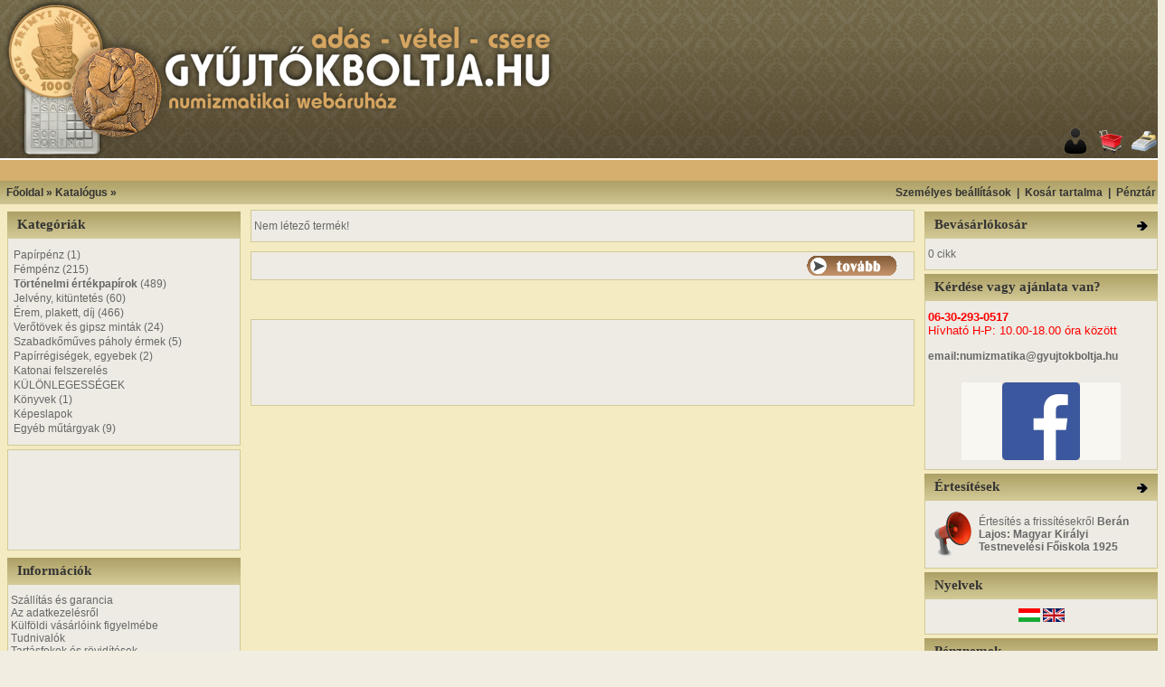

--- FILE ---
content_type: text/html
request_url: http://www.gyujtokboltja.hu/product_info.php?products_id=14891
body_size: 52165
content:
<!doctype html public "-//W3C//DTD HTML 4.01 Transitional//EN">
<html dir="LTR" lang="hu">
<head>
<meta http-equiv="Content-Type" content="text/html; charset=iso-8859-2">
<meta name="Description" content="Berán Lajos: Magyar Királyi Testnevelési Főiskola 1925 numizmatikai webáruház érembolt éremművészet érem bolt érembolt adás vétel érem érme plakett régipénz gulden forint pengő korona papírpénz bankjegy fémpénz emlékpénz emlékérem jelvény kitüntetés">
<meta name="Keywords" content="numizmatika, éremgyűjtők, egyesülete, érem bolt, érembolt, érem, érme, plakett, régi, pénz, forint, pengő, korona, papírpénz, fémpénz, jelvény, kitüntetés, kituző, részvény, plakett, római, pénzverő, árverés, aukció, pénzjegynyomda, nummulitis, numismatics, régipénz, Berán Lajos, Magyar Királyi Testnevelési Főiskola, 1925">
<title>GyűjtőkBoltja numizmatikai webáruház, érembolt és érmebolt - Berán Lajos: Magyar Királyi Testnevelési Főiskola 1925</title>
<base href="https://www.gyujtokboltja.hu/">
<link rel="stylesheet" type="text/css" href="stylesheet.css">
<script language="javascript"><!--
function popupWindow(url,x,y) {
  nsb = (screen.width-50<=x||screen.height-50<=y)?'yes':'no';
  window.open(url,'popupWindow','toolbar=no,location=no,directories=no,status=no,menubar=no,scrollbars='+nsb+',resizable=yes,copyhistory=no,width='+x+',height='+y+',screenX=150,screenY=150,top=150,left=150')
}
//--></script>
</head>
<body marginwidth="0" marginheight="0" topmargin="0" bottommargin="0" leftmargin="0" rightmargin="0">
<!-- header //-->
<table border="0" width="100%" cellspacing="0" cellpadding="0">
  <tr class="header">
    <td valign="middle" colspan="3">
    <table border="0" width="100%" cellspacing="0" cellpadding="0" background="images/des_lablechatter2.png">
  <tr><td><a href="https://www.gyujtokboltja.hu/index.php"><img src="images/fejlec.png" alt="osCommerce" title=" osCommerce " border="0" align="left"></a>

    </td>
    

    <td align="right" valign="bottom"><a href="https://www.gyujtokboltja.hu/account.php"><img src="images/header_account.gif" border="0" alt="Személyes beállítások" title=" Személyes beállítások " width="30" height="30"></a>&nbsp;&nbsp;<a href="https://www.gyujtokboltja.hu/shopping_cart.php"><img src="images/header_cart.gif" border="0" alt="Kosár tartalma" title=" Kosár tartalma " width="30" height="30"></a>&nbsp;&nbsp;<a href="https://www.gyujtokboltja.hu/checkout_shipping.php"><img src="images/header_checkout.gif" border="0" alt="Pénztár" title=" Pénztár " width="30" height="30"></a>&nbsp;&nbsp;</td>
    </td>
  </tr>
</table>




<table border="0" cellpadding="0" cellspacing="0" width="100%" background="images/des_fejlec2hatter.png"><tr><td>
   <div align="center" style="margin-top: 6px; margin-bottom: 4px; margin-left: 50px;">
      <script type="text/javascript"><!--
google_ad_client = "pub-7516448136859219";
/* gyb_728x15link */
google_ad_slot = "0756208138";
google_ad_width = 728;
google_ad_height = 15;
//-->
</script>
      <script type="text/javascript"
src="http://pagead2.googlesyndication.com/pagead/show_ads.js">
</script>
    </div>
</td></tr></table>


<table border="0" width="100%" cellspacing="0" cellpadding="1">
  <tr class="headerNavigation">
    <td class="headerNavigation">&nbsp;&nbsp;<a href="https://www.gyujtokboltja.hu" class="headerNavigation">Főoldal</a> &raquo; <a href="https://www.gyujtokboltja.hu/index.php" class="headerNavigation">Katalógus</a> &raquo; <a href="https://www.gyujtokboltja.hu/product_info.php?cPath=&products_id=14891" class="headerNavigation"></a></td>
    <td align="right" class="headerNavigation"><a href="https://www.gyujtokboltja.hu/account.php" class="headerNavigation">Személyes beállítások</a> &nbsp;|&nbsp; <a href="https://www.gyujtokboltja.hu/shopping_cart.php" class="headerNavigation">Kosár tartalma</a> &nbsp;|&nbsp; <a href="https://www.gyujtokboltja.hu/checkout_shipping.php" class="headerNavigation">Pénztár</a> &nbsp;&nbsp;</td>
  </tr>
</table>
<!-- header_eof //-->

<!-- body //-->
<table border="0" width="100%" cellspacing="3" cellpadding="3">
  <tr>
    <td width="125" valign="top"><table border="0" width="125" cellspacing="0" cellpadding="2">
<!-- left_navigation //-->



<!-- categories //-->
          <tr>
            <td>

<!-- javascript enabled DTHML menu //-->
<script language="JavaScript" src="external/jscookmenu/jscookmenu.js"></script>
<link rel="stylesheet" href="external/jscookmenu/themeie/theme.css" type="text/css">
<script language="javascript" src="external/jscookmenu/themeie/theme.js"></script> 

<table border="0" width="100%" cellspacing="0" cellpadding="0">
  <tr>
    <td height="14" class="infoBoxHeading"><img src="images/infobox/corner_left.gif" border="0" alt="" width="11" height="14"></td>
    <td width="100%" height="14" class="infoBoxHeading">Kategóriák</td>
    <td height="14" class="infoBoxHeading" nowrap><img src="images/pixel_trans.gif" border="0" alt="" width="11" height="14"></td>
  </tr>
</table>

<script language="JavaScript" type="text/javascript">
<!--
var menuID = 
[
 ['', 'Papírpénz&nbsp;(1)', 'https://www.gyujtokboltja.hu/index.php?cPath=1', null, null,
  ['', 'Magyar papírpénz&nbsp;(1)', 'https://www.gyujtokboltja.hu/index.php?cPath=1_21', null, null,
   ['', 'Gulden', 'https://www.gyujtokboltja.hu/index.php?cPath=1_21_320', null, null],
   ['', 'Kossuth bankó', 'https://www.gyujtokboltja.hu/index.php?cPath=1_21_39', null, null],
   ['', 'Forint-Gulden', 'https://www.gyujtokboltja.hu/index.php?cPath=1_21_321', null, null],
   ['', 'Korona', 'https://www.gyujtokboltja.hu/index.php?cPath=1_21_40', null, null,
    ['', '1900-1918', 'https://www.gyujtokboltja.hu/index.php?cPath=1_21_40_322', null, null],
    ['', '1919-1925', 'https://www.gyujtokboltja.hu/index.php?cPath=1_21_40_323', null, null]
   ],
   ['', 'Pengő&nbsp;(1)', 'https://www.gyujtokboltja.hu/index.php?cPath=1_21_41', null, null,
    ['', '1926-1943&nbsp;(1)', 'https://www.gyujtokboltja.hu/index.php?cPath=1_21_41_324', null, null],
    ['', 'Vörös Hadsereg 1944', 'https://www.gyujtokboltja.hu/index.php?cPath=1_21_41_325', null, null],
    ['', 'Pengő infláció 1945-1946', 'https://www.gyujtokboltja.hu/index.php?cPath=1_21_41_326', null, null,
     ['', 'Pengő', 'https://www.gyujtokboltja.hu/index.php?cPath=1_21_41_326_328', null, null],
     ['', 'Milpengő', 'https://www.gyujtokboltja.hu/index.php?cPath=1_21_41_326_329', null, null],
     ['', 'B.-Pengő', 'https://www.gyujtokboltja.hu/index.php?cPath=1_21_41_326_330', null, null]
    ],
    ['', 'Adópengő', 'https://www.gyujtokboltja.hu/index.php?cPath=1_21_41_327', null, null]
   ],
   ['', 'Forint 1946-tól', 'https://www.gyujtokboltja.hu/index.php?cPath=1_21_42', null, null]
  ],
  ['', 'Külföldi papírpénz', 'https://www.gyujtokboltja.hu/index.php?cPath=1_22', null, null],
  ['', 'Pénzhelyettesítők, utalványok', 'https://www.gyujtokboltja.hu/index.php?cPath=1_289', null, null]
 ],
 ['', 'Fémpénz&nbsp;(215)', 'https://www.gyujtokboltja.hu/index.php?cPath=2', null, null,
  ['', 'Ókor&nbsp;(49)', 'https://www.gyujtokboltja.hu/index.php?cPath=2_69', null, null,
   ['', 'Görög', 'https://www.gyujtokboltja.hu/index.php?cPath=2_69_70', null, null],
   ['', 'Kelta&nbsp;(4)', 'https://www.gyujtokboltja.hu/index.php?cPath=2_69_71', null, null],
   ['', 'Róma&nbsp;(45)', 'https://www.gyujtokboltja.hu/index.php?cPath=2_69_72', null, null,
    ['', 'Köztársaság kor&nbsp;(1)', 'https://www.gyujtokboltja.hu/index.php?cPath=2_69_72_74', null, null],
    ['', 'Császárkor&nbsp;(44)', 'https://www.gyujtokboltja.hu/index.php?cPath=2_69_72_75', null, null,
     ['', 'Marcus Antonius&nbsp;(1)', 'https://www.gyujtokboltja.hu/index.php?cPath=2_69_72_75_331', null, null],
     ['', 'Augustus /ie. 27-isz.14/&nbsp;(1)', 'https://www.gyujtokboltja.hu/index.php?cPath=2_69_72_75_332', null, null],
     ['', 'I. Claudius /41-54/&nbsp;(1)', 'https://www.gyujtokboltja.hu/index.php?cPath=2_69_72_75_297', null, null],
     ['', 'Vitellius /69 ápr.-dec./', 'https://www.gyujtokboltja.hu/index.php?cPath=2_69_72_75_302', null, null],
     ['', 'Vespasianus /69-79/', 'https://www.gyujtokboltja.hu/index.php?cPath=2_69_72_75_101', null, null],
     ['', 'Domitianus /69-96/', 'https://www.gyujtokboltja.hu/index.php?cPath=2_69_72_75_173', null, null],
     ['', 'Traianus /98-117/', 'https://www.gyujtokboltja.hu/index.php?cPath=2_69_72_75_319', null, null],
     ['', 'Hadrianus /117-138/&nbsp;(1)', 'https://www.gyujtokboltja.hu/index.php?cPath=2_69_72_75_249', null, null],
     ['', 'Faustina', 'https://www.gyujtokboltja.hu/index.php?cPath=2_69_72_75_303', null, null],
     ['', 'Septimius Severus /193-211/&nbsp;(1)', 'https://www.gyujtokboltja.hu/index.php?cPath=2_69_72_75_344', null, null],
     ['', 'Caracalla /196-217/&nbsp;(1)', 'https://www.gyujtokboltja.hu/index.php?cPath=2_69_72_75_339', null, null],
     ['', 'Plautilla', 'https://www.gyujtokboltja.hu/index.php?cPath=2_69_72_75_228', null, null],
     ['', 'Elagabalus /218-222/&nbsp;(2)', 'https://www.gyujtokboltja.hu/index.php?cPath=2_69_72_75_340', null, null],
     ['', 'I. Maximinus Thrax /235-238/', 'https://www.gyujtokboltja.hu/index.php?cPath=2_69_72_75_338', null, null],
     ['', 'III. Gordianus /238-244/', 'https://www.gyujtokboltja.hu/index.php?cPath=2_69_72_75_116', null, null],
     ['', 'I. Philippus /244-249/&nbsp;(1)', 'https://www.gyujtokboltja.hu/index.php?cPath=2_69_72_75_117', null, null],
     ['', 'II. Philippus /247-249/', 'https://www.gyujtokboltja.hu/index.php?cPath=2_69_72_75_148', null, null],
     ['', 'Traianus Decius /249-251/&nbsp;(1)', 'https://www.gyujtokboltja.hu/index.php?cPath=2_69_72_75_118', null, null],
     ['', 'Trebonianus Gallus /251-253/&nbsp;(1)', 'https://www.gyujtokboltja.hu/index.php?cPath=2_69_72_75_120', null, null],
     ['', 'Volusianus /251-253/&nbsp;(1)', 'https://www.gyujtokboltja.hu/index.php?cPath=2_69_72_75_119', null, null],
     ['', 'I. Valerianus /253-260/&nbsp;(1)', 'https://www.gyujtokboltja.hu/index.php?cPath=2_69_72_75_141', null, null],
     ['', 'Gallienus /253-268/&nbsp;(5)', 'https://www.gyujtokboltja.hu/index.php?cPath=2_69_72_75_314', null, null],
     ['', 'Salonina&nbsp;(2)', 'https://www.gyujtokboltja.hu/index.php?cPath=2_69_72_75_313', null, null],
     ['', 'Postumus /259-268/&nbsp;(1)', 'https://www.gyujtokboltja.hu/index.php?cPath=2_69_72_75_144', null, null],
     ['', 'Victorinus /268-270/&nbsp;(2)', 'https://www.gyujtokboltja.hu/index.php?cPath=2_69_72_75_337', null, null],
     ['', 'I. Tetricus /270-273/&nbsp;(3)', 'https://www.gyujtokboltja.hu/index.php?cPath=2_69_72_75_334', null, null],
     ['', 'II. Tetricus /273-274/', 'https://www.gyujtokboltja.hu/index.php?cPath=2_69_72_75_335', null, null],
     ['', 'II. Claudius /268-270/', 'https://www.gyujtokboltja.hu/index.php?cPath=2_69_72_75_336', null, null],
     ['', 'Quintillus /270/&nbsp;(1)', 'https://www.gyujtokboltja.hu/index.php?cPath=2_69_72_75_333', null, null],
     ['', 'Aurelianus /270-275/&nbsp;(1)', 'https://www.gyujtokboltja.hu/index.php?cPath=2_69_72_75_124', null, null],
     ['', 'Tacitus /275-276/', 'https://www.gyujtokboltja.hu/index.php?cPath=2_69_72_75_127', null, null],
     ['', 'Probus /276-282/&nbsp;(1)', 'https://www.gyujtokboltja.hu/index.php?cPath=2_69_72_75_123', null, null],
     ['', 'Carinus /283-285/', 'https://www.gyujtokboltja.hu/index.php?cPath=2_69_72_75_140', null, null],
     ['', 'Diocletianus /284-305/', 'https://www.gyujtokboltja.hu/index.php?cPath=2_69_72_75_125', null, null],
     ['', 'Maximianus /286-310/&nbsp;(1)', 'https://www.gyujtokboltja.hu/index.php?cPath=2_69_72_75_126', null, null],
     ['', 'I. Constantius /293-306/', 'https://www.gyujtokboltja.hu/index.php?cPath=2_69_72_75_230', null, null],
     ['', 'II. Maximinus /305-313/&nbsp;(1)', 'https://www.gyujtokboltja.hu/index.php?cPath=2_69_72_75_308', null, null],
     ['', 'Maxentius /306-312/&nbsp;(1)', 'https://www.gyujtokboltja.hu/index.php?cPath=2_69_72_75_296', null, null],
     ['', 'I. Licinius /308-324/&nbsp;(1)', 'https://www.gyujtokboltja.hu/index.php?cPath=2_69_72_75_129', null, null],
     ['', 'I. Constantinus /306-337/', 'https://www.gyujtokboltja.hu/index.php?cPath=2_69_72_75_133', null, null],
     ['', 'Helena', 'https://www.gyujtokboltja.hu/index.php?cPath=2_69_72_75_130', null, null],
     ['', 'Fausta&nbsp;(1)', 'https://www.gyujtokboltja.hu/index.php?cPath=2_69_72_75_244', null, null],
     ['', 'Crispus /317-326/&nbsp;(1)', 'https://www.gyujtokboltja.hu/index.php?cPath=2_69_72_75_304', null, null],
     ['', 'II. Constantinus /317-340/', 'https://www.gyujtokboltja.hu/index.php?cPath=2_69_72_75_132', null, null],
     ['', 'Constans /333-350/&nbsp;(2)', 'https://www.gyujtokboltja.hu/index.php?cPath=2_69_72_75_300', null, null],
     ['', 'II. Constantius /324-361/&nbsp;(1)', 'https://www.gyujtokboltja.hu/index.php?cPath=2_69_72_75_301', null, null],
     ['', 'II. Julianus /355-363/&nbsp;(1)', 'https://www.gyujtokboltja.hu/index.php?cPath=2_69_72_75_310', null, null],
     ['', 'Gratianus /367-383/', 'https://www.gyujtokboltja.hu/index.php?cPath=2_69_72_75_298', null, null],
     ['', 'II. Valentinianus /375-392/', 'https://www.gyujtokboltja.hu/index.php?cPath=2_69_72_75_305', null, null],
     ['', 'I. Theodosius /379-395/', 'https://www.gyujtokboltja.hu/index.php?cPath=2_69_72_75_299', null, null],
     ['', 'Flacilla Aelia', 'https://www.gyujtokboltja.hu/index.php?cPath=2_69_72_75_311', null, null],
     ['', 'Arcadius /383-408/&nbsp;(3)', 'https://www.gyujtokboltja.hu/index.php?cPath=2_69_72_75_306', null, null],
     ['', 'Aelia Eudoxia&nbsp;(1)', 'https://www.gyujtokboltja.hu/index.php?cPath=2_69_72_75_307', null, null],
     ['', 'Honorius /393-423/&nbsp;(1)', 'https://www.gyujtokboltja.hu/index.php?cPath=2_69_72_75_309', null, null],
     ['', 'II. Theodosius /402-450/', 'https://www.gyujtokboltja.hu/index.php?cPath=2_69_72_75_312', null, null]
    ]
   ],
   ['', 'Bizánc', 'https://www.gyujtokboltja.hu/index.php?cPath=2_69_73', null, null]
  ],
  ['', 'Árpád-ház (1000-1301)&nbsp;(37)', 'https://www.gyujtokboltja.hu/index.php?cPath=2_44', null, null,
   ['', 'I. István (1001-1038)', 'https://www.gyujtokboltja.hu/index.php?cPath=2_44_76', null, null],
   ['', 'I. Péter /1038-1041, 1044-1046/', 'https://www.gyujtokboltja.hu/index.php?cPath=2_44_345', null, null],
   ['', 'I. András (1047-1060)', 'https://www.gyujtokboltja.hu/index.php?cPath=2_44_256', null, null],
   ['', 'Béla herceg /1064-1074/', 'https://www.gyujtokboltja.hu/index.php?cPath=2_44_318', null, null],
   ['', 'Salamon (1063-1074)', 'https://www.gyujtokboltja.hu/index.php?cPath=2_44_77', null, null],
   ['', 'Géza herceg (1064-1074)', 'https://www.gyujtokboltja.hu/index.php?cPath=2_44_78', null, null],
   ['', 'I. László (1077-1095)', 'https://www.gyujtokboltja.hu/index.php?cPath=2_44_79', null, null],
   ['', 'Kálmán (1095-1116)&nbsp;(2)', 'https://www.gyujtokboltja.hu/index.php?cPath=2_44_80', null, null],
   ['', 'II. István (1116-1131)&nbsp;(2)', 'https://www.gyujtokboltja.hu/index.php?cPath=2_44_81', null, null],
   ['', 'II. Béla (1131-1141)&nbsp;(4)', 'https://www.gyujtokboltja.hu/index.php?cPath=2_44_82', null, null],
   ['', 'II. Géza (1141-1162)&nbsp;(5)', 'https://www.gyujtokboltja.hu/index.php?cPath=2_44_83', null, null],
   ['', 'III. István (1162-1172)&nbsp;(2)', 'https://www.gyujtokboltja.hu/index.php?cPath=2_44_84', null, null],
   ['', 'III. Béla (1172-1196)&nbsp;(1)', 'https://www.gyujtokboltja.hu/index.php?cPath=2_44_85', null, null],
   ['', 'Bizonytalan (III.-IV. Béla kora)&nbsp;(1)', 'https://www.gyujtokboltja.hu/index.php?cPath=2_44_86', null, null],
   ['', 'II. András (1205-1235)&nbsp;(8)', 'https://www.gyujtokboltja.hu/index.php?cPath=2_44_87', null, null],
   ['', 'IV. Béla (1235-1270)&nbsp;(9)', 'https://www.gyujtokboltja.hu/index.php?cPath=2_44_88', null, null],
   ['', 'V. István (1270-1272)&nbsp;(2)', 'https://www.gyujtokboltja.hu/index.php?cPath=2_44_91', null, null],
   ['', 'IV. László (1272-1290)', 'https://www.gyujtokboltja.hu/index.php?cPath=2_44_178', null, null],
   ['', 'III. András (1290-1301)&nbsp;(1)', 'https://www.gyujtokboltja.hu/index.php?cPath=2_44_294', null, null]
  ],
  ['', 'Vegyesház (1301-1540)&nbsp;(78)', 'https://www.gyujtokboltja.hu/index.php?cPath=2_45', null, null,
   ['', 'Vencel (1301-1305)', 'https://www.gyujtokboltja.hu/index.php?cPath=2_45_226', null, null],
   ['', 'I. Károly Róbert (1307-1342)&nbsp;(18)', 'https://www.gyujtokboltja.hu/index.php?cPath=2_45_92', null, null],
   ['', 'I. Lajos (1342-1382)&nbsp;(18)', 'https://www.gyujtokboltja.hu/index.php?cPath=2_45_93', null, null],
   ['', 'Mária (1382-1387)&nbsp;(7)', 'https://www.gyujtokboltja.hu/index.php?cPath=2_45_94', null, null],
   ['', 'Zsigmond (1387-1437)&nbsp;(6)', 'https://www.gyujtokboltja.hu/index.php?cPath=2_45_95', null, null],
   ['', 'Albert (1437-1439)', 'https://www.gyujtokboltja.hu/index.php?cPath=2_45_96', null, null],
   ['', 'I. Ulászló (1440-1444)&nbsp;(1)', 'https://www.gyujtokboltja.hu/index.php?cPath=2_45_241', null, null],
   ['', 'Hunyadi János (1446-1453)&nbsp;(1)', 'https://www.gyujtokboltja.hu/index.php?cPath=2_45_224', null, null],
   ['', 'V. László (1440-1457)', 'https://www.gyujtokboltja.hu/index.php?cPath=2_45_97', null, null],
   ['', 'I. Mátyás (1458-1490)&nbsp;(7)', 'https://www.gyujtokboltja.hu/index.php?cPath=2_45_98', null, null],
   ['', 'II. Ulászló (1490-1516)&nbsp;(8)', 'https://www.gyujtokboltja.hu/index.php?cPath=2_45_99', null, null],
   ['', 'II. Lajos (1516-1526)&nbsp;(11)', 'https://www.gyujtokboltja.hu/index.php?cPath=2_45_219', null, null],
   ['', 'Szapolyai János (1526-1540)&nbsp;(1)', 'https://www.gyujtokboltja.hu/index.php?cPath=2_45_220', null, null]
  ],
  ['', 'Erdélyi fejedelemség&nbsp;(1)', 'https://www.gyujtokboltja.hu/index.php?cPath=2_50', null, null,
   ['', 'Báthory István /1575-1586/', 'https://www.gyujtokboltja.hu/index.php?cPath=2_50_316', null, null],
   ['', 'Báthory Zsigmond /1601-1602/', 'https://www.gyujtokboltja.hu/index.php?cPath=2_50_315', null, null],
   ['', 'Bocskai István /1605-1606/', 'https://www.gyujtokboltja.hu/index.php?cPath=2_50_239', null, null],
   ['', 'Báthori Gábor /1608-1613/', 'https://www.gyujtokboltja.hu/index.php?cPath=2_50_229', null, null],
   ['', 'Bethlen Gábor /1613-1629/&nbsp;(1)', 'https://www.gyujtokboltja.hu/index.php?cPath=2_50_162', null, null]
  ],
  ['', 'Habsburg pénzek (1526-1892)&nbsp;(37)', 'https://www.gyujtokboltja.hu/index.php?cPath=2_46', null, null,
   ['', 'I. Ferdinánd /1527-1564/&nbsp;(8)', 'https://www.gyujtokboltja.hu/index.php?cPath=2_46_163', null, null],
   ['', 'Miksa /1564-1576/', 'https://www.gyujtokboltja.hu/index.php?cPath=2_46_215', null, null],
   ['', 'Rudolf /1576-1608/&nbsp;(10)', 'https://www.gyujtokboltja.hu/index.php?cPath=2_46_166', null, null],
   ['', 'II. Mátyás /1608-1619/&nbsp;(9)', 'https://www.gyujtokboltja.hu/index.php?cPath=2_46_213', null, null],
   ['', 'II. Ferdinánd /1619-1637/&nbsp;(6)', 'https://www.gyujtokboltja.hu/index.php?cPath=2_46_164', null, null],
   ['', 'III. Ferdinánd /1637-1657/', 'https://www.gyujtokboltja.hu/index.php?cPath=2_46_214', null, null],
   ['', 'I. Lipót /1657-1705/', 'https://www.gyujtokboltja.hu/index.php?cPath=2_46_159', null, null],
   ['', 'Rákóczi szabadságharc/1703-1711/', 'https://www.gyujtokboltja.hu/index.php?cPath=2_46_55', null, null],
   ['', 'I. József /1705-1711/', 'https://www.gyujtokboltja.hu/index.php?cPath=2_46_227', null, null],
   ['', 'III. Károly /1711-1740/', 'https://www.gyujtokboltja.hu/index.php?cPath=2_46_165', null, null],
   ['', 'Mária Terézia /1740-1780/&nbsp;(3)', 'https://www.gyujtokboltja.hu/index.php?cPath=2_46_161', null, null],
   ['', 'Lotharingiai Ferenc /1740-1765/', 'https://www.gyujtokboltja.hu/index.php?cPath=2_46_169', null, null],
   ['', 'II. József /1780-1790/', 'https://www.gyujtokboltja.hu/index.php?cPath=2_46_160', null, null],
   ['', 'II. Lipót /1790-1792/', 'https://www.gyujtokboltja.hu/index.php?cPath=2_46_177', null, null],
   ['', 'I. Ferenc /1792-1835/', 'https://www.gyujtokboltja.hu/index.php?cPath=2_46_158', null, null],
   ['', 'V. Ferdinánd /1835-1848/', 'https://www.gyujtokboltja.hu/index.php?cPath=2_46_167', null, null],
   ['', 'Szabadságharc /1848-1849/', 'https://www.gyujtokboltja.hu/index.php?cPath=2_46_168', null, null],
   ['', 'Ferenc József /1848-1916/&nbsp;(1)', 'https://www.gyujtokboltja.hu/index.php?cPath=2_46_157', null, null]
  ],
  ['', 'Korona (1892-1926)', 'https://www.gyujtokboltja.hu/index.php?cPath=2_47', null, null],
  ['', 'Pengő (1926-1945)', 'https://www.gyujtokboltja.hu/index.php?cPath=2_48', null, null],
  ['', 'Forint (1946-)&nbsp;(6)', 'https://www.gyujtokboltja.hu/index.php?cPath=2_49', null, null],
  ['', 'Emlékpénz (1948-)', 'https://www.gyujtokboltja.hu/index.php?cPath=2_25', null, null],
  ['', 'Fantázia, próba- és utánveret', 'https://www.gyujtokboltja.hu/index.php?cPath=2_51', null, null],
  ['', 'Bárca, zseton, szükségpénz&nbsp;(3)', 'https://www.gyujtokboltja.hu/index.php?cPath=2_171', null, null],
  ['', 'Külföldi fémpénz&nbsp;(4)', 'https://www.gyujtokboltja.hu/index.php?cPath=2_24', null, null],
  ['', 'Euro', 'https://www.gyujtokboltja.hu/index.php?cPath=2_205', null, null]
 ],
 ['', '<b>Történelmi értékpapírok</b>&nbsp;(489)', 'https://www.gyujtokboltja.hu/index.php?cPath=28', null, null,
  ['', 'Magyar állampapírok&nbsp;(53)', 'https://www.gyujtokboltja.hu/index.php?cPath=28_270', null, null],
  ['', 'Magyar részvények, záloglevelek&nbsp;(376)', 'https://www.gyujtokboltja.hu/index.php?cPath=28_30', null, null],
  ['', 'Modern magyar értékpapírok&nbsp;(11)', 'https://www.gyujtokboltja.hu/index.php?cPath=28_317', null, null],
  ['', 'Külföldi értékpapírok&nbsp;(23)', 'https://www.gyujtokboltja.hu/index.php?cPath=28_31', null, null,
   ['', 'Ausztria&nbsp;(18)', 'https://www.gyujtokboltja.hu/index.php?cPath=28_31_276', null, null],
   ['', 'Belgium', 'https://www.gyujtokboltja.hu/index.php?cPath=28_31_278', null, null],
   ['', 'Bulgária', 'https://www.gyujtokboltja.hu/index.php?cPath=28_31_284', null, null],
   ['', 'Franciaország&nbsp;(1)', 'https://www.gyujtokboltja.hu/index.php?cPath=28_31_279', null, null],
   ['', 'Horvátország', 'https://www.gyujtokboltja.hu/index.php?cPath=28_31_280', null, null],
   ['', 'Mexikó', 'https://www.gyujtokboltja.hu/index.php?cPath=28_31_293', null, null],
   ['', 'Németország', 'https://www.gyujtokboltja.hu/index.php?cPath=28_31_286', null, null],
   ['', 'Olaszország&nbsp;(1)', 'https://www.gyujtokboltja.hu/index.php?cPath=28_31_287', null, null],
   ['', 'Oszmán Birodalom', 'https://www.gyujtokboltja.hu/index.php?cPath=28_31_288', null, null],
   ['', 'Románia', 'https://www.gyujtokboltja.hu/index.php?cPath=28_31_281', null, null],
   ['', 'Spanyolország', 'https://www.gyujtokboltja.hu/index.php?cPath=28_31_342', null, null],
   ['', 'Svájc&nbsp;(1)', 'https://www.gyujtokboltja.hu/index.php?cPath=28_31_277', null, null],
   ['', 'Szerbia&nbsp;(2)', 'https://www.gyujtokboltja.hu/index.php?cPath=28_31_283', null, null],
   ['', 'Ukrajna', 'https://www.gyujtokboltja.hu/index.php?cPath=28_31_292', null, null],
   ['', 'USA', 'https://www.gyujtokboltja.hu/index.php?cPath=28_31_285', null, null]
  ],
  ['', 'Sorsjegyek&nbsp;(14)', 'https://www.gyujtokboltja.hu/index.php?cPath=28_180', null, null],
  ['', 'Váltók&nbsp;(1)', 'https://www.gyujtokboltja.hu/index.php?cPath=28_291', null, null],
  ['', 'Okmányok, Csekkek&nbsp;(11)', 'https://www.gyujtokboltja.hu/index.php?cPath=28_269', null, null]
 ],
 ['', 'Jelvény, kitüntetés&nbsp;(60)', 'https://www.gyujtokboltja.hu/index.php?cPath=29', null, null,
  ['', 'Magyar jelvény&nbsp;(52)', 'https://www.gyujtokboltja.hu/index.php?cPath=29_58', null, null],
  ['', 'Magyar kitüntetés&nbsp;(2)', 'https://www.gyujtokboltja.hu/index.php?cPath=29_57', null, null,
   ['', 'Kezdetektől 1920-ig', 'https://www.gyujtokboltja.hu/index.php?cPath=29_57_181', null, null],
   ['', '1920-1945', 'https://www.gyujtokboltja.hu/index.php?cPath=29_57_182', null, null],
   ['', '1946-1949', 'https://www.gyujtokboltja.hu/index.php?cPath=29_57_183', null, null],
   ['', '1949-1956', 'https://www.gyujtokboltja.hu/index.php?cPath=29_57_184', null, null],
   ['', '1956-1989', 'https://www.gyujtokboltja.hu/index.php?cPath=29_57_185', null, null],
   ['', '1989-től napjainkig&nbsp;(2)', 'https://www.gyujtokboltja.hu/index.php?cPath=29_57_186', null, null]
  ],
  ['', 'Külföldi jelvény&nbsp;(4)', 'https://www.gyujtokboltja.hu/index.php?cPath=29_60', null, null],
  ['', 'Külföldi kitüntetés&nbsp;(2)', 'https://www.gyujtokboltja.hu/index.php?cPath=29_59', null, null]
 ],
 ['', 'Érem, plakett, díj&nbsp;(466)', 'https://www.gyujtokboltja.hu/index.php?cPath=56', null, null,
  ['', 'Magyar vonatkozású érmek 1848-ig', 'https://www.gyujtokboltja.hu/index.php?cPath=56_170', null, null],
  ['', 'Magyar érmek 1848-1896&nbsp;(11)', 'https://www.gyujtokboltja.hu/index.php?cPath=56_197', null, null],
  ['', 'Magyar érmek 1896-1945&nbsp;(65)', 'https://www.gyujtokboltja.hu/index.php?cPath=56_198', null, null,
   ['', 'Magyar művészek A-Zs&nbsp;(49)', 'https://www.gyujtokboltja.hu/index.php?cPath=56_198_65', null, null],
   ['', 'Egyéb&nbsp;(16)', 'https://www.gyujtokboltja.hu/index.php?cPath=56_198_204', null, null]
  ],
  ['', 'Magyar érmek 1945-től napjainkig&nbsp;(360)', 'https://www.gyujtokboltja.hu/index.php?cPath=56_199', null, null,
   ['', 'Magyar művészek A-Zs&nbsp;(262)', 'https://www.gyujtokboltja.hu/index.php?cPath=56_199_200', null, null],
   ['', 'MÉE egyesületi érmek&nbsp;(8)', 'https://www.gyujtokboltja.hu/index.php?cPath=56_199_61', null, null,
    ['', 'I. Vándorgyűlési érmek&nbsp;(1)', 'https://www.gyujtokboltja.hu/index.php?cPath=56_199_61_62', null, null],
    ['', 'II.Történelmi és jubileumi érmek&nbsp;(4)', 'https://www.gyujtokboltja.hu/index.php?cPath=56_199_61_63', null, null],
    ['', 'III. Különféle érmek&nbsp;(3)', 'https://www.gyujtokboltja.hu/index.php?cPath=56_199_61_64', null, null]
   ],
   ['', 'Egyéb&nbsp;(90)', 'https://www.gyujtokboltja.hu/index.php?cPath=56_199_203', null, null]
  ],
  ['', 'Külföldi művészek és érmek&nbsp;(30)', 'https://www.gyujtokboltja.hu/index.php?cPath=56_67', null, null]
 ],
 ['', 'Verőtövek és gipsz minták&nbsp;(24)', 'https://www.gyujtokboltja.hu/index.php?cPath=343', null, null],
 ['', 'Szabadkőműves páholy érmek&nbsp;(5)', 'https://www.gyujtokboltja.hu/index.php?cPath=242', null, null],
 ['', 'Papírrégiségek, egyebek&nbsp;(2)', 'https://www.gyujtokboltja.hu/index.php?cPath=187', null, null,
  ['', 'Aláírás, kézirat', 'https://www.gyujtokboltja.hu/index.php?cPath=187_36', null, null],
  ['', 'Oklevél, irat&nbsp;(1)', 'https://www.gyujtokboltja.hu/index.php?cPath=187_122', null, null],
  ['', 'Politikai propaganda&nbsp;(1)', 'https://www.gyujtokboltja.hu/index.php?cPath=187_32', null, null,
   ['', 'Magyar propaganda&nbsp;(1)', 'https://www.gyujtokboltja.hu/index.php?cPath=187_32_33', null, null],
   ['', 'Német propaganda', 'https://www.gyujtokboltja.hu/index.php?cPath=187_32_34', null, null],
   ['', 'Szocreál', 'https://www.gyujtokboltja.hu/index.php?cPath=187_32_54', null, null]
  ]
 ],
 ['', 'Katonai felszerelés', 'https://www.gyujtokboltja.hu/index.php?cPath=121', null, null],
 ['', 'KÜLÖNLEGESSÉGEK', 'https://www.gyujtokboltja.hu/index.php?cPath=274', null, null],
 ['', 'Könyvek&nbsp;(1)', 'https://www.gyujtokboltja.hu/index.php?cPath=207', null, null,
  ['', 'Szakirodalom és katalógus&nbsp;(1)', 'https://www.gyujtokboltja.hu/index.php?cPath=207_43', null, null],
  ['', 'Történelmi könyvek', 'https://www.gyujtokboltja.hu/index.php?cPath=207_208', null, null]
 ],
 ['', 'Képeslapok', 'https://www.gyujtokboltja.hu/index.php?cPath=243', null, null],
 ['', 'Egyéb műtárgyak&nbsp;(9)', 'https://www.gyujtokboltja.hu/index.php?cPath=290', null, null]
];
//-->
</script>

<table border="0" width="100%" cellspacing="0" cellpadding="1" class="infoBox">
  <tr>
    <td><table border="0" width="100%" cellspacing="0" cellpadding="3" class="infoBoxContents">
  <tr>
    <td><img src="images/pixel_trans.gif" border="0" alt="" width="100%" height="1"></td>
  </tr>
  <tr>
    <td class="boxText"><div id="mainmenu"></div></td>
  </tr>
  <tr>
    <td><img src="images/pixel_trans.gif" border="0" alt="" width="100%" height="1"></td>
  </tr>
</table>
</td>
  </tr>
</table>

<script language="JavaScript" type="text/javascript">
<!--
  cmDraw('mainmenu', menuID, 'vbr', cmThemeIE, 'themeie');
//-->
</script>
<!-- javascript enabled DTHML menu eof //-->

            </td>
          </tr>
<!-- categories_eof //-->



<!-- google //-->
<tr>
            <td>
<table border="0" width="100%" cellspacing="0" cellpadding="1" class="infoBox">
  <tr>
    <td><table border="0" width="100%" cellspacing="0" cellpadding="3" class="infoBoxContents">
  <tr>
    <td><img src="images/pixel_trans.gif" border="0" alt="" width="100%" height="1"></td>
  </tr>
  <tr>
    <td align="left" class="boxText"><script type="text/javascript"><!--
google_ad_client = "pub-7516448136859219";
/* 120x90, létrehozva 2010.11.03. */
google_ad_slot = "4193008731";
google_ad_width = 120;
google_ad_height = 90;
//-->
</script>
<script type="text/javascript"
src="http://pagead2.googlesyndication.com/pagead/show_ads.js">
</script></td>
  </tr>
  <tr>
    <td><img src="images/pixel_trans.gif" border="0" alt="" width="100%" height="1"></td>
  </tr>
</table>
</td>
  </tr>
</table>
            </td>

          </tr>          
<tr>
            <td>



            </td>
          </tr>
<!-- google_eof //--><!-- information //-->
          <tr>
            <td>
<table border="0" width="100%" cellspacing="0" cellpadding="0">
  <tr>
    <td height="14" class="infoBoxHeading"><img src="images/infobox/corner_right_left.gif" border="0" alt="" width="11" height="14"></td>
    <td width="100%" height="14" class="infoBoxHeading">Információk</td>
    <td height="14" class="infoBoxHeading" nowrap><img src="images/pixel_trans.gif" border="0" alt="" width="11" height="14"></td>
  </tr>
</table>
<table border="0" width="100%" cellspacing="0" cellpadding="1" class="infoBox">
  <tr>
    <td><table border="0" width="100%" cellspacing="0" cellpadding="3" class="infoBoxContents">
  <tr>
    <td><img src="images/pixel_trans.gif" border="0" alt="" width="100%" height="1"></td>
  </tr>
  <tr>
    <td class="boxText"><a href="https://www.gyujtokboltja.hu/shipping.php">Szállítás és garancia</a><br><a href="https://www.gyujtokboltja.hu/privacy.php">Az adatkezelésről</a><br><a href="https://www.gyujtokboltja.hu/law.php">Külföldi vásárlóink figyelmébe</a><br><a href="https://www.gyujtokboltja.hu/conditions.php">Tudnivalók</a><br><a href="javascript:void(0)" onclick="window.open('rovidit.php','','width=800,height=600,resizable=yes,scrollbars=yes')">Tartásfokok és rövidítések</a><br><a href="https://www.gyujtokboltja.hu/partnerek.php">Partnereink</a><br><a href="https://www.gyujtokboltja.hu/contact_us.php">Elérhetőségeink</a></td>
  </tr>
  <tr>
    <td><img src="images/pixel_trans.gif" border="0" alt="" width="100%" height="1"></td>
  </tr>
</table>
</td>
  </tr>
</table>
            </td>
          </tr>
<!-- information_eof //-->
<!-- search //-->
          <tr>
            <td>
<table border="0" width="100%" cellspacing="0" cellpadding="0">
  <tr>
    <td height="14" class="infoBoxHeading"><img src="images/infobox/corner_right_left.gif" border="0" alt="" width="11" height="14"></td>
    <td width="100%" height="14" class="infoBoxHeading">Gyorskeresés</td>
    <td height="14" class="infoBoxHeading" nowrap><img src="images/pixel_trans.gif" border="0" alt="" width="11" height="14"></td>
  </tr>
</table>
<table border="0" width="100%" cellspacing="0" cellpadding="1" class="infoBox">
  <tr>
    <td><table border="0" width="100%" cellspacing="0" cellpadding="3" class="infoBoxContents">
  <tr>
    <td><img src="images/pixel_trans.gif" border="0" alt="" width="100%" height="1"></td>
  </tr>
  <tr>
    <td align="center" class="boxText"><form name="quick_find" action="https://www.gyujtokboltja.hu/advanced_search_result.php" method="get"><input type="text" name="keywords" size="10" maxlength="30" style="width: 95px">&nbsp;<input type="image" src="includes/languages/hungarian/images/buttons/button_quick_find.gif" border="0" alt="Gyorskeresés" title=" Gyorskeresés "><br>Ide kell beírni a keresett cikk nevét.<br><a href="https://www.gyujtokboltja.hu/advanced_search.php"><b>Összetett keresés</b></a></form></td>
  </tr>
  <tr>
    <td><img src="images/pixel_trans.gif" border="0" alt="" width="100%" height="1"></td>
  </tr>
</table>
</td>
  </tr>
</table>
            </td>
          </tr>
<!-- search_eof //-->
<!-- whats_new //-->
          <tr>
            <td>
<table border="0" width="100%" cellspacing="0" cellpadding="0">
  <tr>
    <td height="14" class="infoBoxHeading"><img src="images/infobox/corner_right_left.gif" border="0" alt="" width="11" height="14"></td>
    <td width="100%" height="14" class="infoBoxHeading">Újdonságok</td>
    <td height="14" class="infoBoxHeading" nowrap><a href="https://www.gyujtokboltja.hu/products_new.php"><img src="images/infobox/arrow_right.gif" border="0" alt="tovább" title=" tovább " width="12" height="10"></a><img src="images/pixel_trans.gif" border="0" alt="" width="11" height="14"></td>
  </tr>
</table>
<table border="0" width="100%" cellspacing="0" cellpadding="1" class="infoBox">
  <tr>
    <td><table border="0" width="100%" cellspacing="0" cellpadding="3" class="infoBoxContents">
  <tr>
    <td><img src="images/pixel_trans.gif" border="0" alt="" width="100%" height="1"></td>
  </tr>
  <tr>
    <td align="center" class="boxText"><a href="https://www.gyujtokboltja.hu/product_info.php?products_id=16653"><img src="images/levente lovesz teljesitmeny jelveny ezust.jpg" border="0" alt="Sződy Szilárd: Levente lövész teljesítményjelvény ezüst fokozat" title=" Sződy Szilárd: Levente lövész teljesítményjelvény ezüst fokozat " width="250" height="127"></a><br><a href="https://www.gyujtokboltja.hu/product_info.php?products_id=16653">Sződy Szilárd: Levente lövész teljesítményjelvény ezüst fokozat</a><br>8500Ft</td>
  </tr>
  <tr>
    <td><img src="images/pixel_trans.gif" border="0" alt="" width="100%" height="1"></td>
  </tr>
</table>
</td>
  </tr>
</table>
            </td>
          </tr>
<!-- whats_new_eof //-->






<!-- google //-->
<tr>
            <td>
<table border="0" width="100%" cellspacing="0" cellpadding="1" class="infoBox">
  <tr>
    <td><table border="0" width="100%" cellspacing="0" cellpadding="3" class="infoBoxContents">
  <tr>
    <td><img src="images/pixel_trans.gif" border="0" alt="" width="100%" height="1"></td>
  </tr>
  <tr>
    <td align="center" class="boxText"><script type="text/javascript"><!--
google_ad_client = "ca-pub-7516448136859219";
/* gyb_bal_200x200 */
google_ad_slot = "6969394162";
google_ad_width = 200;
google_ad_height = 200;
//-->
</script>
<script type="text/javascript"
src="http://pagead2.googlesyndication.com/pagead/show_ads.js">
</script>



<script type="text/javascript"><!--
google_ad_client = "ca-pub-7516448136859219";
/* gyb_bal_200x200 */
google_ad_slot = "6969394162";
google_ad_width = 200;
google_ad_height = 200;
//-->
</script>
<script type="text/javascript"
src="http://pagead2.googlesyndication.com/pagead/show_ads.js">
</script>


<iframe src="http://www.gyujtokboltja.hu/face/gybfb.html" frameborder=0 width=250 scrolling=no height=94 allowtransparency="true"></iframe>



</td>
  </tr>
  <tr>
    <td><img src="images/pixel_trans.gif" border="0" alt="" width="100%" height="1"></td>
  </tr>
</table>
</td>
  </tr>
</table>
            </td>

          </tr>          
<tr>
            <td>



            </td>
          </tr>
<!-- google_eof //--><!-- left_navigation_eof //-->
    </table></td>
<!-- body_text //-->
    <td width="100%" valign="top"><form name="cart_quantity" action="https://www.gyujtokboltja.hu/product_info.php?products_id=14891&action=add_product" method="post"><table border="0" width="100%" cellspacing="0" cellpadding="0">
      <tr>
        <td><table border="0" width="100%" cellspacing="0" cellpadding="1" class="infoBox">
  <tr>
    <td><table border="0" width="100%" cellspacing="0" cellpadding="3" class="infoBoxContents">
  <tr>
    <td><img src="images/pixel_trans.gif" border="0" alt="" width="100%" height="1"></td>
  </tr>
  <tr>
    <td class="boxText">Nem létező termék!</td>
  </tr>
  <tr>
    <td><img src="images/pixel_trans.gif" border="0" alt="" width="100%" height="1"></td>
  </tr>
</table>
</td>
  </tr>
</table>
</td>
      </tr>
      <tr>
        <td><img src="images/pixel_trans.gif" border="0" alt="" width="100%" height="10"></td>
      </tr>
      <tr>
        <td><table border="0" width="100%" cellspacing="1" cellpadding="2" class="infoBox">
          <tr class="infoBoxContents">
            <td><table border="0" width="100%" cellspacing="0" cellpadding="2">
              <tr>
                <td width="10"><img src="images/pixel_trans.gif" border="0" alt="" width="10" height="1"></td>
                <td align="right"><a href="https://www.gyujtokboltja.hu/index.php"><img src="includes/languages/hungarian/images/buttons/button_continue.gif" border="0" alt="Folytatás" title=" Folytatás " width="100" height="22"></a></td>
                <td width="10"><img src="images/pixel_trans.gif" border="0" alt="" width="10" height="1"></td>
              </tr>
            </table></td>
          </tr>
        </table></td>
      </tr>
        </td>
      </tr>
<!-- center_stuffz //-->
     <tr>
        <td><img src="images/pixel_trans.gif" border="0" alt="" width="100%" height="10"></td>
      </tr>
      <tr>
      <td align="center">

     <script type="text/javascript"><!--
google_ad_client = "ca-pub-7516448136859219";
/* gyb_728x15link_also */
google_ad_slot = "5619757850";
google_ad_width = 728;
google_ad_height = 15;
//-->
</script>
<script type="text/javascript"
src="http://pagead2.googlesyndication.com/pagead/show_ads.js">
</script>
      <br>
     <br>


<table width="100%" border="0" cellspacing="1" cellpadding="2" class="infoBox" align="center">
          <tr class="infoBoxContents">
          <td colspan="2" align="center">
		<script type="text/javascript"><!--
google_ad_client = "ca-pub-7516448136859219";
/* gyb_728x90_also */
google_ad_slot = "6173531979";
google_ad_width = 728;
google_ad_height = 90;
//-->
</script>
<script type="text/javascript"
src="http://pagead2.googlesyndication.com/pagead/show_ads.js">
</script></td></tr></table></td>
      </tr><!-- center_stuffz_eof //-->      
    </table></form></td>
<!-- body_text_eof //-->
    <td width="125" valign="top"><table border="0" width="125" cellspacing="0" cellpadding="2">
<!-- right_navigation //-->
<!-- shopping_cart //-->
          <tr>
            <td>
<table border="0" width="100%" cellspacing="0" cellpadding="0">
  <tr>
    <td height="14" class="infoBoxHeading"><img src="images/infobox/corner_right_left.gif" border="0" alt="" width="11" height="14"></td>
    <td width="100%" height="14" class="infoBoxHeading">Bevásárlókosár</td>
    <td height="14" class="infoBoxHeading" nowrap><a href="https://www.gyujtokboltja.hu/shopping_cart.php"><img src="images/infobox/arrow_right.gif" border="0" alt="tovább" title=" tovább " width="12" height="10"></a><img src="images/infobox/corner_right.gif" border="0" alt="" width="11" height="14"></td>
  </tr>
</table>
<table border="0" width="100%" cellspacing="0" cellpadding="1" class="infoBox">
  <tr>
    <td><table border="0" width="100%" cellspacing="0" cellpadding="3" class="infoBoxContents">
  <tr>
    <td><img src="images/pixel_trans.gif" border="0" alt="" width="100%" height="1"></td>
  </tr>
  <tr>
    <td class="boxText">0 cikk</td>
  </tr>
  <tr>
    <td><img src="images/pixel_trans.gif" border="0" alt="" width="100%" height="1"></td>
  </tr>
</table>
</td>
  </tr>
</table>
            </td>
          </tr>
<!-- shopping_cart_eof //-->
<!-- information //-->
          <tr>
            <td>
<table border="0" width="100%" cellspacing="0" cellpadding="0">
  <tr>
    <td height="14" class="infoBoxHeading"><img src="images/infobox/corner_right_left.gif" border="0" alt="" width="11" height="14"></td>
    <td width="100%" height="14" class="infoBoxHeading">Kérdése vagy ajánlata van?</td>
    <td height="14" class="infoBoxHeading" nowrap><img src="images/pixel_trans.gif" border="0" alt="" width="11" height="14"></td>
  </tr>
</table>
<table border="0" width="100%" cellspacing="0" cellpadding="1" class="infoBox">
  <tr>
    <td><table border="0" width="100%" cellspacing="0" cellpadding="3" class="infoBoxContents">
  <tr>
    <td><img src="images/pixel_trans.gif" border="0" alt="" width="100%" height="1"></td>
  </tr>
  <tr>
    <td class="boxText"><font color="red" size=2><b>06-30-293-0517</b><br>Hívható H-P: 10.00-18.00 óra között</font><br><br>
<b><a href="mailto:numizmatika@gyujtokboltja.hu">email:numizmatika@gyujtokboltja.hu</a></b><br>
<br>
<iframe src="http://www.gyujtokboltja.hu/face/gybfb.html" frameborder=0 width=250 scrolling=no height=94 allowtransparency="true"></iframe>
</td>
  </tr>
  <tr>
    <td><img src="images/pixel_trans.gif" border="0" alt="" width="100%" height="1"></td>
  </tr>
</table>
</td>
  </tr>
</table>
            </td>
          </tr>
<!-- information_eof //-->
<!-- notifications //-->
          <tr>
            <td>
<table border="0" width="100%" cellspacing="0" cellpadding="0">
  <tr>
    <td height="14" class="infoBoxHeading"><img src="images/infobox/corner_right_left.gif" border="0" alt="" width="11" height="14"></td>
    <td width="100%" height="14" class="infoBoxHeading">Értesítések</td>
    <td height="14" class="infoBoxHeading" nowrap><a href="https://www.gyujtokboltja.hu/account_notifications.php"><img src="images/infobox/arrow_right.gif" border="0" alt="tovább" title=" tovább " width="12" height="10"></a><img src="images/pixel_trans.gif" border="0" alt="" width="11" height="14"></td>
  </tr>
</table>
<table border="0" width="100%" cellspacing="0" cellpadding="1" class="infoBox">
  <tr>
    <td><table border="0" width="100%" cellspacing="0" cellpadding="3" class="infoBoxContents">
  <tr>
    <td><img src="images/pixel_trans.gif" border="0" alt="" width="100%" height="1"></td>
  </tr>
  <tr>
    <td class="boxText"><table border="0" cellspacing="0" cellpadding="2"><tr><td class="infoBoxContents"><a href="https://www.gyujtokboltja.hu/product_info.php?products_id=14891&action=notify"><img src="images/box_products_notifications.gif" border="0" alt="Értesítések" title=" Értesítések " width="50" height="50"></a></td><td class="infoBoxContents"><a href="https://www.gyujtokboltja.hu/product_info.php?products_id=14891&action=notify">Értesítés a frissítésekről <b>Berán Lajos: Magyar Királyi Testnevelési Főiskola 1925</b></a></td></tr></table></td>
  </tr>
  <tr>
    <td><img src="images/pixel_trans.gif" border="0" alt="" width="100%" height="1"></td>
  </tr>
</table>
</td>
  </tr>
</table>
            </td>
          </tr>
<!-- notifications_eof //-->
<!-- languages //-->
          <tr>
            <td>


<table border="0" width="100%" cellspacing="0" cellpadding="0">
  <tr>
    <td height="14" class="infoBoxHeading"><img src="images/infobox/corner_right_left.gif" border="0" alt="" width="11" height="14"></td>
    <td width="100%" height="14" class="infoBoxHeading">Nyelvek</td>
    <td height="14" class="infoBoxHeading" nowrap><img src="images/pixel_trans.gif" border="0" alt="" width="11" height="14"></td>
  </tr>
</table>
<table border="0" width="100%" cellspacing="0" cellpadding="1" class="infoBox">
  <tr>
    <td><table border="0" width="100%" cellspacing="0" cellpadding="3" class="infoBoxContents">
  <tr>
    <td><img src="images/pixel_trans.gif" border="0" alt="" width="100%" height="1"></td>
  </tr>
  <tr>
    <td align="center" class="boxText"> <a href="https://www.gyujtokboltja.hu/product_info.php?products_id=14891&language=hu"><img src="includes/languages/hungarian/images/icon.gif" border="0" alt="Magyar" title=" Magyar " width="24" height="15"></a>  <a href="https://www.gyujtokboltja.hu/product_info.php?products_id=14891&language=en"><img src="includes/languages/english/images/icon.gif" border="0" alt="English" title=" English " width="24" height="15"></a> </td>
  </tr>
  <tr>
    <td><img src="images/pixel_trans.gif" border="0" alt="" width="100%" height="1"></td>
  </tr>
</table>
</td>
  </tr>
</table>
<p class="boxText">
 </p>
            </td>
          </tr>

<!-- languages_eof //--><!-- currencies //-->
          <tr>
            <td>
<table border="0" width="100%" cellspacing="0" cellpadding="0">
  <tr>
    <td height="14" class="infoBoxHeading"><img src="images/infobox/corner_right_left.gif" border="0" alt="" width="11" height="14"></td>
    <td width="100%" height="14" class="infoBoxHeading">Pénznemek</td>
    <td height="14" class="infoBoxHeading" nowrap><img src="images/pixel_trans.gif" border="0" alt="" width="11" height="14"></td>
  </tr>
</table>
<table border="0" width="100%" cellspacing="0" cellpadding="1" class="infoBox">
  <tr>
    <td><table border="0" width="100%" cellspacing="0" cellpadding="3" class="infoBoxContents">
  <tr>
    <td><img src="images/pixel_trans.gif" border="0" alt="" width="100%" height="1"></td>
  </tr>
  <tr>
    <td align="center" class="boxText"><form name="currencies" action="https://www.gyujtokboltja.hu/product_info.php" method="get"><select name="currency" onChange="this.form.submit();" style="width: 100%"><option value="USD">US Dollar</option><option value="EUR">Euro</option><option value="HUF" SELECTED>Forint</option></select><input type="hidden" name="products_id" value="14891"></form></td>
  </tr>
  <tr>
    <td><img src="images/pixel_trans.gif" border="0" alt="" width="100%" height="1"></td>
  </tr>
</table>
</td>
  </tr>
</table>
            </td>
          </tr>
<!-- currencies_eof //-->
<!-- newsletter //-->
          <tr>
            <td>
<table border="0" width="100%" cellspacing="0" cellpadding="0">
  <tr>
    <td height="14" class="infoBoxHeading"><img src="images/infobox/corner_right_left.gif" border="0" alt="" width="11" height="14"></td>
    <td width="100%" height="14" class="infoBoxHeading">Hírlevél</td>
    <td height="14" class="infoBoxHeading" nowrap><img src="images/pixel_trans.gif" border="0" alt="" width="11" height="14"></td>
  </tr>
</table>
<table border="0" width="100%" cellspacing="0" cellpadding="1" class="infoBox">
  <tr>
    <td><table border="0" width="100%" cellspacing="0" cellpadding="3" class="infoBoxContents">
  <tr>
    <td><img src="images/pixel_trans.gif" border="0" alt="" width="100%" height="1"></td>
  </tr>
  <tr>
    <td align="center" class="boxText"><form name="subscribe_newsletter" action="https://www.gyujtokboltja.hu/newsletter.php?action=subscribe_newsletter" method="post"><input type="text" name="email_address" size="15" maxlength="80">&nbsp;<input type="image" src="includes/languages/hungarian/images/buttons/button_tell_a_friend.gif" border="0" alt="Ajánlja a lapunkat" title=" Ajánlja a lapunkat "><br>Iratkozzon fel hírlevelünkre!</form></td>
  </tr>
  <tr>
    <td><img src="images/pixel_trans.gif" border="0" alt="" width="100%" height="1"></td>
  </tr>
</table>
</td>
  </tr>
</table>
            </td>
          </tr>
<!-- newsletter_eof //-->
<!-- right_navigation_eof //-->
    </table></td>
  </tr>
</table>
<!-- body_eof //-->

<!-- footer //-->

<table border="0" width="100%" cellspacing="0" cellpadding="1">
  <tr class="footer">
    <td class="footer">&nbsp;&nbsp;&nbsp;&nbsp;</td>
    <td align="right" class="footer">&nbsp;&nbsp;61381060 lapletöltés  &nbsp;&nbsp;</td>
  </tr>
</table>

<table border="0" width="100%" cellspacing="0" cellpadding="10" background="images/lhatter.png">
  <tr>
    <td align="center" class="smallText"><table border="0" cellpadding="0" cellspacing="10">
              <tr> 
                <td class="smallText" width="238" valign="top">
<font color="#ff0000"><b><div align="center">FIGYELEM!</div><br>
                    <p align="justify">A numizmatikai webáruházban található, önkényuralmi jelképeket 
                    ábrázoló darabok kizárólag gyűjteményi célból vannak fent!<br>
                  Az numizmatikai webáruház üzemeltetője elhatárolódik minden 
                  fajta szélsőséges eszmétől, amelyek ezen történelmi jelképekhez 
                  kapcsolódnak!</p></b></font></td>
                <td width="1" bgcolor="#FFFFFF"></td>
                <td class="smallText" valign="top" width="380"><p align="justify"><font color="#545454">Az 
                  érmebolt folyamatosan vásárol a numizmatika teljes tárgykörébe 
                  tartozó régiségeket:<br>
                  arany és ezüst magyar és külföldi régi pénzeket (forgalmi fémpénzeket, papírpénzeket, 
                  emlékpénzeket, minta bankjegyeket is), részvényeket, kötvényeket, 
                  zálogleveleket, sorsjegyeket, mindenféle polgári és katonai 
                  jelvényeket és kitüntetéseket, papírrégiségeket, kinevezési 
                  és adományozási okiratokat, kisebb militaria felszerelési tárgyakat, 
                  a klasszikus és modern éremművészet alkotásait, érmeket, plaketteket, 
                  díjérmeket, kisplasztikákat, szobrokat, kapcsolódó szakirodalmat, katalógusokat 
                  és történelmi könyveket, illetve a gyűjteményekhez kapcsolódó 
                  kiegészítő éremgyűjtő kellékeket.</font></p></td>
                <td width="1" bgcolor="#FFFFFF"></td>
                <td class="smallText" valign="top" width="380"><p align="justify"><font color="#545454">Teljes 
                  gyűjtemények, hagyatékok felmérése, arany és ezüst pénz, érmék felvásárlása az érmeboltban 
                  készpénzért!<br>
                  Gyűjtőkboltja.hu numizmatikai webáruház és üzlet: régipénz - 
                  érme - MÉE - Magyar Éremgyűjtők és Érmegyűjtők Egyesülete emlékérmek 
                  - fémpénz - papírpénz - bankjegy - emlékpénz - emlékérem - történelmi 
                  értékpapír - részvény - kötvény - záloglevél - sorsjegy - jelvény 
                  - kitüntetés - éremművész - plakett - díjérem - kisplasztika 
                  - szakkönyv - katalógus - könyv - Leuchtturm érmetároló - album 
                  - gulden - korona - pengő - forint - fillér - érem bolt - érembolt 
                  - régiség - adás - vétel - csere - 200 forint - Kossuth 5 forint<br>
                  <a href="http://www.eremkedvelok.hu/" target="_blank" title="Éremkedvelők Egyesülete ÉKE éremművészet és plakettművészet">Éremkedvelők Egyesülete ÉKE éremművészet és plakettművészet</a> </font></p></td>
              </tr>
            </table>
            <font color="black"> <br>
            <b>&#169;2004 Tárhelyszolgáltatónk: <a href="mailto:info@rackhost.hu"<b>Rackhost Zrt.</b></a>, 6722 Szeged, Tisza Lajos körút 41.<br>
            <u>Üzemeltető:</u></b> <b><a href="https://www.gyujtokboltja.hu/" target="new">Gyűjtőkboltja.hu 
            - Numizmatika és éremművészet felsőfokon</a></b> - partnerünk a Pannonia Terra Numizmatika, budapesti érmebolt - érembolt és 
            numizmatikus szaküzlet Budapesten<br>
            <br>
            </font></td>
  </tr>
</table>

<table border="0" width="100%" cellspacing="0" cellpadding="0">
  <tr>
    <td align="center"><a href="https://www.gyujtokboltja.hu/redirect.php?action=banner&goto=3" target="_blank"></a></td>
  </tr>
</table>
<!-- Google tag (gtag.js) -->
<script async src="https://www.googletagmanager.com/gtag/js?id=G-E7H4D12TMC"></script>
<script>
  window.dataLayer = window.dataLayer || [];
  function gtag(){dataLayer.push(arguments);}
  gtag('js', new Date());

  gtag('config', 'G-E7H4D12TMC');
</script>

<!-- footer_eof //-->
</body>
</html>


--- FILE ---
content_type: text/html; charset=utf-8
request_url: https://www.google.com/recaptcha/api2/aframe
body_size: 265
content:
<!DOCTYPE HTML><html><head><meta http-equiv="content-type" content="text/html; charset=UTF-8"></head><body><script nonce="rqAnpdn6EncXXnLD6qZhbQ">/** Anti-fraud and anti-abuse applications only. See google.com/recaptcha */ try{var clients={'sodar':'https://pagead2.googlesyndication.com/pagead/sodar?'};window.addEventListener("message",function(a){try{if(a.source===window.parent){var b=JSON.parse(a.data);var c=clients[b['id']];if(c){var d=document.createElement('img');d.src=c+b['params']+'&rc='+(localStorage.getItem("rc::a")?sessionStorage.getItem("rc::b"):"");window.document.body.appendChild(d);sessionStorage.setItem("rc::e",parseInt(sessionStorage.getItem("rc::e")||0)+1);localStorage.setItem("rc::h",'1768386289873');}}}catch(b){}});window.parent.postMessage("_grecaptcha_ready", "*");}catch(b){}</script></body></html>